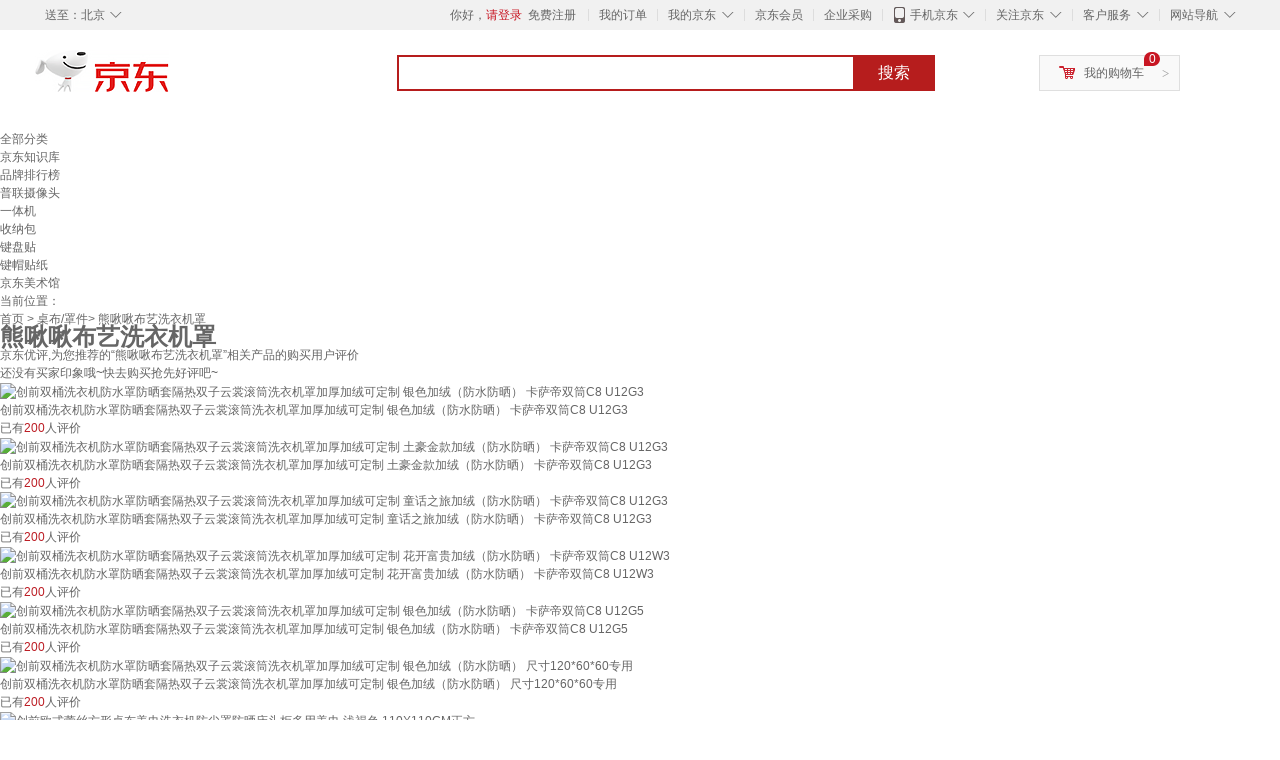

--- FILE ---
content_type: text/html;charset=UTF-8
request_url: https://yp.jd.com/16205721e012f23bb946.html
body_size: 10544
content:
<!DOCTYPE html>
<html lang="en">
<head>
<meta charset="UTF-8">
<title>【熊啾啾布艺洗衣机罩】熊啾啾布艺洗衣机罩哪款好？看实拍，买好货！- 京东优评</title>
<meta http-equiv="X-UA-Compatible" content="IE=edge, chrome=1">
<meta name="Keywords" content="熊啾啾布艺洗衣机罩，熊啾啾布艺洗衣机罩哪款好，熊啾啾布艺洗衣机罩图片" />
<meta name="description" content="京东JD.COM为您提供专业的熊啾啾布艺洗衣机罩哪款好的优评商品，从熊啾啾布艺洗衣机罩价格、熊啾啾布艺洗衣机罩品牌、图片、好评度等方面精选用户购买评价心得。京东优评，看实拍，买好货！" />
<meta name="mobile-agent" content="format=html5;url=//yp.m.jd.com/16205721e012f23bb946.html">
<meta name="applicable-device" content="pc">
<link rel="icon" href="//www.jd.com/favicon.ico" mce_href="//www.jd.com/favicon.ico" type="image/x-icon" />
<link rel="canonical" href="//yp.jd.com/16205721e012f23bb946.html"/>

    <link type="text/css" rel="stylesheet" href="//misc.360buyimg.com/jdf/1.0.0/unit/??ui-base/1.0.0/ui-base.css,shortcut/2.0.0/shortcut.css,global-header/1.0.0/global-header.css,myjd/2.0.0/myjd.css,nav/2.0.0/nav.css,shoppingcart/2.0.0/shoppingcart.css,global-footer/1.0.0/global-footer.css,service/1.0.0/service.css" />
    <link rel="stylesheet" href="//storage.jd.com/swm-stable/seo/pc/0.0.8/static/common/css/base_d4de097.css" />
<script type="text/javascript">window.pageConfig={compatible:!0,jdfVersion:"2.0.0"};</script>
<script type="text/javascript">var sUserAgent=navigator.userAgent.toLowerCase(),bIsIphoneOs="iphone os"==sUserAgent.match(/iphone os/i),bIsMidp="midp"==sUserAgent.match(/midp/i),bIsUc7="rv:1.2.3.4"==sUserAgent.match(/rv:1.2.3.4/i),bIsUc="ucweb"==sUserAgent.match(/ucweb/i),bIsAndroid="android"==sUserAgent.match(/android/i),bIsCE="windows ce"==sUserAgent.match(/windows ce/i),bIsWM="windows mobile"==sUserAgent.match(/windows mobile/i),currentUrl=window.location.href;if(bIsIphoneOs||bIsMidp||bIsUc7||bIsUc||bIsAndroid||bIsCE||bIsWM){var changeUrl="//yp.m.jd"+currentUrl.substring(currentUrl.indexOf(".com"));window.location.replace(changeUrl)}</script>
<script type="text/javascript">window.jdpts={},jdpts._st=(new Date).getTime();</script>




    <link rel="stylesheet" type="text/css" href="//storage.jd.com/swm-stable/seo/pc/0.0.8/static/components/banner/banner_3aa2d80.css" />
    <link rel="stylesheet" type="text/css" href="//storage.jd.com/swm-stable/seo/pc/0.0.8/static/components/targetGo/targetGo_f03a133.css" />
    <link rel="stylesheet" href="//storage.jd.com/swm-stable/seo/pc/0.0.8/widget/navitems/navitems_0281f90.css" />
    <link rel="stylesheet" href="//storage.jd.com/swm-stable/seo/pc/0.0.8/widget/breadcrumb/breadcrumb_8a5a4e9.css" />
    <link rel="stylesheet" href="//storage.jd.com/swm-stable/seo/pc/0.0.8/widget/adManage/adManage_442198c.css" />
    <link rel="stylesheet" href="//storage.jd.com/swm-stable/seo/pc/0.0.8/widget/recommend/recommend_cffe757.css" />
    <link rel="stylesheet" href="//storage.jd.com/swm-stable/seo/pc/0.0.8/widget/favourite/favourite_2361304.css" />
    <link rel="stylesheet" href="//storage.jd.com/swm-stable/seo/pc/0.0.8/widget/more/more_d584b78.css" />
    <link rel="stylesheet" href="//storage.jd.com/swm-stable/seo/pc/0.0.8/widget/moreKeywords/moreKeywords_3850427.css" />
</head>
<body>
<div id="shortcut-2014">
	<div class="w">
    	<ul class="fl">
    		<li class="dorpdown" id="ttbar-mycity"></li>
    	</ul>
    	<ul class="fr">
			<li class="fore1" id="ttbar-login">
				<a href="javascript:login();" class="link-login">你好，请登录</a>&nbsp;&nbsp;<a href="javascript:regist();" class="link-regist style-red">免费注册</a>
			</li>
			<li class="spacer"></li>
			<li class="fore2">
				<div class="dt">
					<a target="_blank" href="//order.jd.com/center/list.action">我的订单</a>
				</div>
			</li>
			<li class="spacer"></li>
			<li class="fore3 dorpdown" id="ttbar-myjd">
				<div class="dt cw-icon">
					<i class="ci-right"><s>◇</s></i>
					<a target="_blank" href="//home.jd.com/">我的京东</a>
				</div>
				<div class="dd dorpdown-layer"></div>
			</li>
			<li class="spacer"></li>
			<li class="fore4" id="ttbar-member">
				<div class="dt">
					<a target="_blank" href="//vip.jd.com/">京东会员</a>
				</div>
			</li>
			<li class="spacer"></li>
			<li class="fore5" id="ttbar-ent">
				<div class="dt">
					<a target="_blank" href="//b.jd.com/">企业采购</a>
				</div>
			</li>
			<li class="spacer"></li>
			<li class="fore6 dorpdown" id="ttbar-apps">
				<div class="dt cw-icon">
					<i class="ci-left"></i>
					<i class="ci-right"><s>◇</s></i>
					<a target="_blank" href="//app.jd.com/">手机京东</a>
				</div>
			</li>
			<li class="spacer"></li>
			<li class="fore7 dorpdown" id="ttbar-atte">
				<div class="dt cw-icon">
					<i class="ci-right"><s>◇</s></i>关注京东
				</div>	
			</li>
			<li class="spacer"></li>
			<li class="fore8 dorpdown" id="ttbar-serv">
				<div class="dt cw-icon">
					<i class="ci-right"><s>◇</s></i>客户服务
				</div>
				<div class="dd dorpdown-layer"></div>
			</li>
			<li class="spacer"></li>
			<li class="fore9 dorpdown" id="ttbar-navs">
				<div class="dt cw-icon">
					<i class="ci-right"><s>◇</s></i>网站导航
				</div>
				<div class="dd dorpdown-layer"></div>
			</li>
    	</ul>
		<span class="clr"></span>
    </div>
</div>
<div id="o-header-2013"><div id="header-2013" style="display:none;"></div></div>
<div class="w">
    <div id="logo-2014">
    	<a href="//www.jd.com/" class="logo">京东</a>
    </div>
    <div id="search-2014" >
		<ul id="shelper" class="hide"></ul>
		<div class="form">
			<input type="text" onkeydown="javascript:if(event.keyCode==13) search('key');" autocomplete="off" id="key" accesskey="s" class="text" />
			<button onclick="search('key');return false;" class="button cw-icon"><i></i>搜索</button>
		</div>
    </div>
    <div id="settleup-2014" class="dorpdown">
		<div class="cw-icon">
			<i class="ci-left"></i>
			<i class="ci-right">&gt;</i>
			<a target="_blank" href="//cart.jd.com/cart.action">我的购物车</a>
		</div>
		<div class="dorpdown-layer">
			<div class="spacer"></div>
			<div id="settleup-content">
				<span class="loading"></span>
			</div>
		</div>
	</div>
    <div id="hotwords-2014"></div>
    <span class="clr"></span>
</div>
<div id="navitems" class="clearfix">
    <ul>
                <li><a target="_blank" href="http://yp.jd.com/sitemap.html">全部分类</a></li>
                <li><a target="_blank" href="http://yp.jd.com/zhishi_sitemap.html">京东知识库</a></li>
                <li><a target="_blank" href="http://yp.jd.com/brand_sitemap.html">品牌排行榜</a></li>
                <li><a target="_blank" href="https://item.jd.com/product/BRV_ljFuuwc9r96pFV2kgQ.html">普联摄像头</a></li>
                <li><a target="_blank" href="https://club.jd.com/remarklist/pAikChMPn_f8isRvQn4s7g.html">一体机</a></li>
                <li><a target="_blank" href="https://club.jd.com/remarklist/we9HIKMISJ2Cg-xdGejsFA.html">收纳包</a></li>
                <li><a target="_blank" href="https://club.jd.com/remarklist/Lq4tUL9t6jVBzo6nQNq06g.html">键盘贴</a></li>
                <li><a target="_blank" href="https://club.jd.com/commentdetail/Lq4tUL9t6jVBzo6nQNq06g_2125c4d26da1353b362075d40ad970a6.html">键帽贴纸</a></li>
                <li><a target="_blank" href="https://museum.jd.com/">京东美术馆</a></li>
            </ul>
</div>
<div class="breadcrumb defineDiv">
    <dl class="brd">
        <dt>当前位置：</dt>
        <dd><a href="/">首页</a> &gt; <a href='//yp.jd.com/list/1620_1621_11159.html'>桌布/罩件</a>&gt; 熊啾啾布艺洗衣机罩</dd>
    </dl>
</div>
<!--顶部banner通栏-->
<div class="banner-ad-width">
    <div class="banner-ad-top-wrap extra-margin">
    <a href="javascript:void(0);" class="ad-jump" target="_blank">
        <img src="" alt="" id="adTop" class="hide">
    </a>
</div>
</div>
<!--顶部banner通栏--><div class="defineDiv" id="recommend">
	<div class="defineDiv name">
		<h1 class="tag0">
			<span class="span1">
				<span class="span2">
					熊啾啾布艺洗衣机罩
				</span>
			</span>
		</h1>
	</div>
	<p class="tag1">京东优评,为您推荐的“熊啾啾布艺洗衣机罩”相关产品的购买用户评价</p>
	<p class="tag2">
		还没有买家印象哦~快去购买抢先好评吧~
	    </p>
</div><div id="more" class="defineDiv">
		<div class="moreItem">
		<ul class="clearfix">
												<li>
				<div class="item cps-wrap">
					<div class="itemImg">
						<a  target="_blank" title="创前双桶洗衣机防水罩防晒套隔热双子云裳滚筒洗衣机罩加厚加绒可定制 银色加绒（防水防晒）  卡萨帝双筒C8 U12G3" href="https://item.jd.com/46022815081.html">
	                        <img alt="创前双桶洗衣机防水罩防晒套隔热双子云裳滚筒洗衣机罩加厚加绒可定制 银色加绒（防水防晒）  卡萨帝双筒C8 U12G3" data-lazy-img-self="//img12.360buyimg.com/n2/jfs/t1/39303/7/1611/75671/5cbd896aE93b83ef4/9e6500255ceb98b2.jpg" class="selfLazy"/>
	                    </a>
					</div>
					<div class="itemName">
						<a  target="_blank" title="创前双桶洗衣机防水罩防晒套隔热双子云裳滚筒洗衣机罩加厚加绒可定制 银色加绒（防水防晒）  卡萨帝双筒C8 U12G3" href="https://item.jd.com/46022815081.html">
	                        <em>创前双桶洗衣机防水罩防晒套隔热双子云裳滚筒洗衣机罩加厚加绒可定制 银色加绒（防水防晒）  卡萨帝双筒C8 U12G3</em>
	                    </a>
					</div>
					<div class="price itemPrice" data-sid="46022815081">
						<div id="moreItemPrice">
							<strong></strong>
						</div>
						<div id="moreItemNum">
							<span>已有<span style='color: #bc1d24;'>200</span>人评价</span>
						</div>
					</div>
				</div>
			</li>
												<li>
				<div class="item cps-wrap">
					<div class="itemImg">
						<a  target="_blank" title="创前双桶洗衣机防水罩防晒套隔热双子云裳滚筒洗衣机罩加厚加绒可定制 土豪金款加绒（防水防晒） 卡萨帝双筒C8 U12G3" href="https://item.jd.com/46022831705.html">
	                        <img alt="创前双桶洗衣机防水罩防晒套隔热双子云裳滚筒洗衣机罩加厚加绒可定制 土豪金款加绒（防水防晒） 卡萨帝双筒C8 U12G3" data-lazy-img-self="//img12.360buyimg.com/n2/jfs/t1/38421/36/1613/67659/5cbd896bEab8db246/e1a82e42c74882f9.jpg" class="selfLazy"/>
	                    </a>
					</div>
					<div class="itemName">
						<a  target="_blank" title="创前双桶洗衣机防水罩防晒套隔热双子云裳滚筒洗衣机罩加厚加绒可定制 土豪金款加绒（防水防晒） 卡萨帝双筒C8 U12G3" href="https://item.jd.com/46022831705.html">
	                        <em>创前双桶洗衣机防水罩防晒套隔热双子云裳滚筒洗衣机罩加厚加绒可定制 土豪金款加绒（防水防晒） 卡萨帝双筒C8 U12G3</em>
	                    </a>
					</div>
					<div class="price itemPrice" data-sid="46022831705">
						<div id="moreItemPrice">
							<strong></strong>
						</div>
						<div id="moreItemNum">
							<span>已有<span style='color: #bc1d24;'>200</span>人评价</span>
						</div>
					</div>
				</div>
			</li>
												<li>
				<div class="item cps-wrap">
					<div class="itemImg">
						<a  target="_blank" title="创前双桶洗衣机防水罩防晒套隔热双子云裳滚筒洗衣机罩加厚加绒可定制 童话之旅加绒（防水防晒）  卡萨帝双筒C8 U12G3" href="https://item.jd.com/46022815087.html">
	                        <img alt="创前双桶洗衣机防水罩防晒套隔热双子云裳滚筒洗衣机罩加厚加绒可定制 童话之旅加绒（防水防晒）  卡萨帝双筒C8 U12G3" data-lazy-img-self="//img12.360buyimg.com/n2/jfs/t1/40138/37/1584/98433/5cbd896aE6a929760/5a97f8d9f24628aa.jpg" class="selfLazy"/>
	                    </a>
					</div>
					<div class="itemName">
						<a  target="_blank" title="创前双桶洗衣机防水罩防晒套隔热双子云裳滚筒洗衣机罩加厚加绒可定制 童话之旅加绒（防水防晒）  卡萨帝双筒C8 U12G3" href="https://item.jd.com/46022815087.html">
	                        <em>创前双桶洗衣机防水罩防晒套隔热双子云裳滚筒洗衣机罩加厚加绒可定制 童话之旅加绒（防水防晒）  卡萨帝双筒C8 U12G3</em>
	                    </a>
					</div>
					<div class="price itemPrice" data-sid="46022815087">
						<div id="moreItemPrice">
							<strong></strong>
						</div>
						<div id="moreItemNum">
							<span>已有<span style='color: #bc1d24;'>200</span>人评价</span>
						</div>
					</div>
				</div>
			</li>
												<li>
				<div class="item cps-wrap">
					<div class="itemImg">
						<a  target="_blank" title="创前双桶洗衣机防水罩防晒套隔热双子云裳滚筒洗衣机罩加厚加绒可定制 花开富贵加绒（防水防晒） 卡萨帝双筒C8 U12W3 " href="https://item.jd.com/46022815094.html">
	                        <img alt="创前双桶洗衣机防水罩防晒套隔热双子云裳滚筒洗衣机罩加厚加绒可定制 花开富贵加绒（防水防晒） 卡萨帝双筒C8 U12W3 " data-lazy-img-self="//img12.360buyimg.com/n2/jfs/t1/31700/34/14311/97286/5cbd896bE6e42c224/4893889edde020e7.jpg" class="selfLazy"/>
	                    </a>
					</div>
					<div class="itemName">
						<a  target="_blank" title="创前双桶洗衣机防水罩防晒套隔热双子云裳滚筒洗衣机罩加厚加绒可定制 花开富贵加绒（防水防晒） 卡萨帝双筒C8 U12W3 " href="https://item.jd.com/46022815094.html">
	                        <em>创前双桶洗衣机防水罩防晒套隔热双子云裳滚筒洗衣机罩加厚加绒可定制 花开富贵加绒（防水防晒） 卡萨帝双筒C8 U12W3 </em>
	                    </a>
					</div>
					<div class="price itemPrice" data-sid="46022815094">
						<div id="moreItemPrice">
							<strong></strong>
						</div>
						<div id="moreItemNum">
							<span>已有<span style='color: #bc1d24;'>200</span>人评价</span>
						</div>
					</div>
				</div>
			</li>
												<li>
				<div class="item cps-wrap">
					<div class="itemImg">
						<a  target="_blank" title="创前双桶洗衣机防水罩防晒套隔热双子云裳滚筒洗衣机罩加厚加绒可定制 银色加绒（防水防晒）  卡萨帝双筒C8 U12G5" href="https://item.jd.com/46022815084.html">
	                        <img alt="创前双桶洗衣机防水罩防晒套隔热双子云裳滚筒洗衣机罩加厚加绒可定制 银色加绒（防水防晒）  卡萨帝双筒C8 U12G5" data-lazy-img-self="//img12.360buyimg.com/n2/jfs/t1/39303/7/1611/75671/5cbd896aE93b83ef4/9e6500255ceb98b2.jpg" class="selfLazy"/>
	                    </a>
					</div>
					<div class="itemName">
						<a  target="_blank" title="创前双桶洗衣机防水罩防晒套隔热双子云裳滚筒洗衣机罩加厚加绒可定制 银色加绒（防水防晒）  卡萨帝双筒C8 U12G5" href="https://item.jd.com/46022815084.html">
	                        <em>创前双桶洗衣机防水罩防晒套隔热双子云裳滚筒洗衣机罩加厚加绒可定制 银色加绒（防水防晒）  卡萨帝双筒C8 U12G5</em>
	                    </a>
					</div>
					<div class="price itemPrice" data-sid="46022815084">
						<div id="moreItemPrice">
							<strong></strong>
						</div>
						<div id="moreItemNum">
							<span>已有<span style='color: #bc1d24;'>200</span>人评价</span>
						</div>
					</div>
				</div>
			</li>
												<li>
				<div class="item cps-wrap">
					<div class="itemImg">
						<a  target="_blank" title="创前双桶洗衣机防水罩防晒套隔热双子云裳滚筒洗衣机罩加厚加绒可定制 银色加绒（防水防晒）  尺寸120*60*60专用 " href="https://item.jd.com/46022815083.html">
	                        <img alt="创前双桶洗衣机防水罩防晒套隔热双子云裳滚筒洗衣机罩加厚加绒可定制 银色加绒（防水防晒）  尺寸120*60*60专用 " data-lazy-img-self="//img12.360buyimg.com/n2/jfs/t1/39303/7/1611/75671/5cbd896aE93b83ef4/9e6500255ceb98b2.jpg" class="selfLazy"/>
	                    </a>
					</div>
					<div class="itemName">
						<a  target="_blank" title="创前双桶洗衣机防水罩防晒套隔热双子云裳滚筒洗衣机罩加厚加绒可定制 银色加绒（防水防晒）  尺寸120*60*60专用 " href="https://item.jd.com/46022815083.html">
	                        <em>创前双桶洗衣机防水罩防晒套隔热双子云裳滚筒洗衣机罩加厚加绒可定制 银色加绒（防水防晒）  尺寸120*60*60专用 </em>
	                    </a>
					</div>
					<div class="price itemPrice" data-sid="46022815083">
						<div id="moreItemPrice">
							<strong></strong>
						</div>
						<div id="moreItemNum">
							<span>已有<span style='color: #bc1d24;'>200</span>人评价</span>
						</div>
					</div>
				</div>
			</li>
												<li>
				<div class="item cps-wrap">
					<div class="itemImg">
						<a  target="_blank" title="创前欧式蕾丝方形桌布盖巾洗衣机防尘罩防晒床头柜多用盖巾 浅褐色 110X110CM正方" href="https://item.jd.com/43812334851.html">
	                        <img alt="创前欧式蕾丝方形桌布盖巾洗衣机防尘罩防晒床头柜多用盖巾 浅褐色 110X110CM正方" data-lazy-img-self="//img12.360buyimg.com/n2/jfs/t1/15582/30/12101/148262/5c945d71E8db9f536/50c58609e3269b5d.jpg" class="selfLazy"/>
	                    </a>
					</div>
					<div class="itemName">
						<a  target="_blank" title="创前欧式蕾丝方形桌布盖巾洗衣机防尘罩防晒床头柜多用盖巾 浅褐色 110X110CM正方" href="https://item.jd.com/43812334851.html">
	                        <em>创前欧式蕾丝方形桌布盖巾洗衣机防尘罩防晒床头柜多用盖巾 浅褐色 110X110CM正方</em>
	                    </a>
					</div>
					<div class="price itemPrice" data-sid="43812334851">
						<div id="moreItemPrice">
							<strong></strong>
						</div>
						<div id="moreItemNum">
							<span>已有<span style='color: #bc1d24;'>38</span>人评价</span>
						</div>
					</div>
				</div>
			</li>
												<li>
				<div class="item cps-wrap">
					<div class="itemImg">
						<a  target="_blank" title="创前欧式蕾丝方形桌布盖巾洗衣机防尘罩防晒床头柜多用盖巾 浅褐色 85X85CM正方" href="https://item.jd.com/43812334850.html">
	                        <img alt="创前欧式蕾丝方形桌布盖巾洗衣机防尘罩防晒床头柜多用盖巾 浅褐色 85X85CM正方" data-lazy-img-self="//img12.360buyimg.com/n2/jfs/t1/15582/30/12101/148262/5c945d71E8db9f536/50c58609e3269b5d.jpg" class="selfLazy"/>
	                    </a>
					</div>
					<div class="itemName">
						<a  target="_blank" title="创前欧式蕾丝方形桌布盖巾洗衣机防尘罩防晒床头柜多用盖巾 浅褐色 85X85CM正方" href="https://item.jd.com/43812334850.html">
	                        <em>创前欧式蕾丝方形桌布盖巾洗衣机防尘罩防晒床头柜多用盖巾 浅褐色 85X85CM正方</em>
	                    </a>
					</div>
					<div class="price itemPrice" data-sid="43812334850">
						<div id="moreItemPrice">
							<strong></strong>
						</div>
						<div id="moreItemNum">
							<span>已有<span style='color: #bc1d24;'>38</span>人评价</span>
						</div>
					</div>
				</div>
			</li>
												<li>
				<div class="item cps-wrap">
					<div class="itemImg">
						<a  target="_blank" title="创前欧式蕾丝方形桌布盖巾洗衣机防尘罩防晒床头柜多用盖巾 灰色 60X60CM正方" href="https://item.jd.com/43812334853.html">
	                        <img alt="创前欧式蕾丝方形桌布盖巾洗衣机防尘罩防晒床头柜多用盖巾 灰色 60X60CM正方" data-lazy-img-self="//img12.360buyimg.com/n2/jfs/t1/10164/18/15755/142431/5c945d8eE08e7c089/1b2a98508d0994eb.jpg" class="selfLazy"/>
	                    </a>
					</div>
					<div class="itemName">
						<a  target="_blank" title="创前欧式蕾丝方形桌布盖巾洗衣机防尘罩防晒床头柜多用盖巾 灰色 60X60CM正方" href="https://item.jd.com/43812334853.html">
	                        <em>创前欧式蕾丝方形桌布盖巾洗衣机防尘罩防晒床头柜多用盖巾 灰色 60X60CM正方</em>
	                    </a>
					</div>
					<div class="price itemPrice" data-sid="43812334853">
						<div id="moreItemPrice">
							<strong></strong>
						</div>
						<div id="moreItemNum">
							<span>已有<span style='color: #bc1d24;'>38</span>人评价</span>
						</div>
					</div>
				</div>
			</li>
												<li>
				<div class="item cps-wrap">
					<div class="itemImg">
						<a  target="_blank" title="创前欧式蕾丝方形桌布盖巾洗衣机防尘罩防晒床头柜多用盖巾 浅褐色 130X130CM正方" href="https://item.jd.com/43812334852.html">
	                        <img alt="创前欧式蕾丝方形桌布盖巾洗衣机防尘罩防晒床头柜多用盖巾 浅褐色 130X130CM正方" data-lazy-img-self="//img12.360buyimg.com/n2/jfs/t1/15582/30/12101/148262/5c945d71E8db9f536/50c58609e3269b5d.jpg" class="selfLazy"/>
	                    </a>
					</div>
					<div class="itemName">
						<a  target="_blank" title="创前欧式蕾丝方形桌布盖巾洗衣机防尘罩防晒床头柜多用盖巾 浅褐色 130X130CM正方" href="https://item.jd.com/43812334852.html">
	                        <em>创前欧式蕾丝方形桌布盖巾洗衣机防尘罩防晒床头柜多用盖巾 浅褐色 130X130CM正方</em>
	                    </a>
					</div>
					<div class="price itemPrice" data-sid="43812334852">
						<div id="moreItemPrice">
							<strong></strong>
						</div>
						<div id="moreItemNum">
							<span>已有<span style='color: #bc1d24;'>38</span>人评价</span>
						</div>
					</div>
				</div>
			</li>
												<li>
				<div class="item cps-wrap">
					<div class="itemImg">
						<a  target="_blank" title="创前欧式蕾丝方形桌布盖巾洗衣机防尘罩防晒床头柜多用盖巾 灰色 130X130CM正方" href="https://item.jd.com/43812334856.html">
	                        <img alt="创前欧式蕾丝方形桌布盖巾洗衣机防尘罩防晒床头柜多用盖巾 灰色 130X130CM正方" data-lazy-img-self="//img12.360buyimg.com/n2/jfs/t1/10164/18/15755/142431/5c945d8eE08e7c089/1b2a98508d0994eb.jpg" class="selfLazy"/>
	                    </a>
					</div>
					<div class="itemName">
						<a  target="_blank" title="创前欧式蕾丝方形桌布盖巾洗衣机防尘罩防晒床头柜多用盖巾 灰色 130X130CM正方" href="https://item.jd.com/43812334856.html">
	                        <em>创前欧式蕾丝方形桌布盖巾洗衣机防尘罩防晒床头柜多用盖巾 灰色 130X130CM正方</em>
	                    </a>
					</div>
					<div class="price itemPrice" data-sid="43812334856">
						<div id="moreItemPrice">
							<strong></strong>
						</div>
						<div id="moreItemNum">
							<span>已有<span style='color: #bc1d24;'>38</span>人评价</span>
						</div>
					</div>
				</div>
			</li>
												<li>
				<div class="item cps-wrap">
					<div class="itemImg">
						<a  target="_blank" title="创前欧式蕾丝方形桌布盖巾洗衣机防尘罩防晒床头柜多用盖巾 灰色 110X110CM正方" href="https://item.jd.com/43812334855.html">
	                        <img alt="创前欧式蕾丝方形桌布盖巾洗衣机防尘罩防晒床头柜多用盖巾 灰色 110X110CM正方" data-lazy-img-self="//img12.360buyimg.com/n2/jfs/t1/10164/18/15755/142431/5c945d8eE08e7c089/1b2a98508d0994eb.jpg" class="selfLazy"/>
	                    </a>
					</div>
					<div class="itemName">
						<a  target="_blank" title="创前欧式蕾丝方形桌布盖巾洗衣机防尘罩防晒床头柜多用盖巾 灰色 110X110CM正方" href="https://item.jd.com/43812334855.html">
	                        <em>创前欧式蕾丝方形桌布盖巾洗衣机防尘罩防晒床头柜多用盖巾 灰色 110X110CM正方</em>
	                    </a>
					</div>
					<div class="price itemPrice" data-sid="43812334855">
						<div id="moreItemPrice">
							<strong></strong>
						</div>
						<div id="moreItemNum">
							<span>已有<span style='color: #bc1d24;'>38</span>人评价</span>
						</div>
					</div>
				</div>
			</li>
												<li>
				<div class="item cps-wrap">
					<div class="itemImg">
						<a  target="_blank" title="创前欧式布艺冰箱罩单双对开门冰箱防尘盖巾蕾丝花边滚筒洗衣机盖巾 米黄色面料双色蕾丝花边 双开门60*185CM" href="https://item.jd.com/32854837529.html">
	                        <img alt="创前欧式布艺冰箱罩单双对开门冰箱防尘盖巾蕾丝花边滚筒洗衣机盖巾 米黄色面料双色蕾丝花边 双开门60*185CM" data-lazy-img-self="//img12.360buyimg.com/n2/jfs/t1/436/21/3008/465847/5b977496E509708e9/7f0ddbe4da62a92b.jpg" class="selfLazy"/>
	                    </a>
					</div>
					<div class="itemName">
						<a  target="_blank" title="创前欧式布艺冰箱罩单双对开门冰箱防尘盖巾蕾丝花边滚筒洗衣机盖巾 米黄色面料双色蕾丝花边 双开门60*185CM" href="https://item.jd.com/32854837529.html">
	                        <em>创前欧式布艺冰箱罩单双对开门冰箱防尘盖巾蕾丝花边滚筒洗衣机盖巾 米黄色面料双色蕾丝花边 双开门60*185CM</em>
	                    </a>
					</div>
					<div class="price itemPrice" data-sid="32854837529">
						<div id="moreItemPrice">
							<strong></strong>
						</div>
						<div id="moreItemNum">
							<span>已有<span style='color: #bc1d24;'>10</span>人评价</span>
						</div>
					</div>
				</div>
			</li>
												<li>
				<div class="item cps-wrap">
					<div class="itemImg">
						<a  target="_blank" title="创前欧式布艺冰箱罩单双对开门冰箱防尘盖巾蕾丝花边滚筒洗衣机盖巾 米黄色面料双色蕾丝花边 70*185CM双开门" href="https://item.jd.com/32854837530.html">
	                        <img alt="创前欧式布艺冰箱罩单双对开门冰箱防尘盖巾蕾丝花边滚筒洗衣机盖巾 米黄色面料双色蕾丝花边 70*185CM双开门" data-lazy-img-self="//img12.360buyimg.com/n2/jfs/t1/436/21/3008/465847/5b977496E509708e9/7f0ddbe4da62a92b.jpg" class="selfLazy"/>
	                    </a>
					</div>
					<div class="itemName">
						<a  target="_blank" title="创前欧式布艺冰箱罩单双对开门冰箱防尘盖巾蕾丝花边滚筒洗衣机盖巾 米黄色面料双色蕾丝花边 70*185CM双开门" href="https://item.jd.com/32854837530.html">
	                        <em>创前欧式布艺冰箱罩单双对开门冰箱防尘盖巾蕾丝花边滚筒洗衣机盖巾 米黄色面料双色蕾丝花边 70*185CM双开门</em>
	                    </a>
					</div>
					<div class="price itemPrice" data-sid="32854837530">
						<div id="moreItemPrice">
							<strong></strong>
						</div>
						<div id="moreItemNum">
							<span>已有<span style='color: #bc1d24;'>10</span>人评价</span>
						</div>
					</div>
				</div>
			</li>
												<li>
				<div class="item cps-wrap">
					<div class="itemImg">
						<a  target="_blank" title="创前布艺蕾丝盖布欧式床头柜盖布洗衣机盖布防尘罩遮盖床头布盖布罩 HT1898孔雀蓝 90*90CM" href="https://item.jd.com/10073711661213.html">
	                        <img alt="创前布艺蕾丝盖布欧式床头柜盖布洗衣机盖布防尘罩遮盖床头布盖布罩 HT1898孔雀蓝 90*90CM" data-lazy-img-self="//img12.360buyimg.com/n2/jfs/t1/6012/11/24792/100014/6441f2a3F69278a41/2a65c4f638004161.jpg" class="selfLazy"/>
	                    </a>
					</div>
					<div class="itemName">
						<a  target="_blank" title="创前布艺蕾丝盖布欧式床头柜盖布洗衣机盖布防尘罩遮盖床头布盖布罩 HT1898孔雀蓝 90*90CM" href="https://item.jd.com/10073711661213.html">
	                        <em>创前布艺蕾丝盖布欧式床头柜盖布洗衣机盖布防尘罩遮盖床头布盖布罩 HT1898孔雀蓝 90*90CM</em>
	                    </a>
					</div>
					<div class="price itemPrice" data-sid="10073711661213">
						<div id="moreItemPrice">
							<strong></strong>
						</div>
						<div id="moreItemNum">
							<span>已有<span style='color: #bc1d24;'>9</span>人评价</span>
						</div>
					</div>
				</div>
			</li>
												<li>
				<div class="item cps-wrap">
					<div class="itemImg">
						<a  target="_blank" title="创前布艺蕾丝盖布欧式床头柜盖布洗衣机盖布防尘罩遮盖床头布盖布罩 HT1868艾丽丝 90*90CM" href="https://item.jd.com/10073711511101.html">
	                        <img alt="创前布艺蕾丝盖布欧式床头柜盖布洗衣机盖布防尘罩遮盖床头布盖布罩 HT1868艾丽丝 90*90CM" data-lazy-img-self="//img12.360buyimg.com/n2/jfs/t1/77792/11/20700/204186/6441f255F16557e52/103361922614ecb1.jpg" class="selfLazy"/>
	                    </a>
					</div>
					<div class="itemName">
						<a  target="_blank" title="创前布艺蕾丝盖布欧式床头柜盖布洗衣机盖布防尘罩遮盖床头布盖布罩 HT1868艾丽丝 90*90CM" href="https://item.jd.com/10073711511101.html">
	                        <em>创前布艺蕾丝盖布欧式床头柜盖布洗衣机盖布防尘罩遮盖床头布盖布罩 HT1868艾丽丝 90*90CM</em>
	                    </a>
					</div>
					<div class="price itemPrice" data-sid="10073711511101">
						<div id="moreItemPrice">
							<strong></strong>
						</div>
						<div id="moreItemNum">
							<span>已有<span style='color: #bc1d24;'>9</span>人评价</span>
						</div>
					</div>
				</div>
			</li>
												<li>
				<div class="item cps-wrap">
					<div class="itemImg">
						<a  target="_blank" title="创前布艺蕾丝盖布欧式床头柜盖布洗衣机盖布防尘罩遮盖床头布盖布罩 HT1536花颜粉 90*90CM" href="https://item.jd.com/10073711511107.html">
	                        <img alt="创前布艺蕾丝盖布欧式床头柜盖布洗衣机盖布防尘罩遮盖床头布盖布罩 HT1536花颜粉 90*90CM" data-lazy-img-self="//img12.360buyimg.com/n2/jfs/t1/15610/9/19075/173105/6441f282Fa3e94296/27a793c209763aed.jpg" class="selfLazy"/>
	                    </a>
					</div>
					<div class="itemName">
						<a  target="_blank" title="创前布艺蕾丝盖布欧式床头柜盖布洗衣机盖布防尘罩遮盖床头布盖布罩 HT1536花颜粉 90*90CM" href="https://item.jd.com/10073711511107.html">
	                        <em>创前布艺蕾丝盖布欧式床头柜盖布洗衣机盖布防尘罩遮盖床头布盖布罩 HT1536花颜粉 90*90CM</em>
	                    </a>
					</div>
					<div class="price itemPrice" data-sid="10073711511107">
						<div id="moreItemPrice">
							<strong></strong>
						</div>
						<div id="moreItemNum">
							<span>已有<span style='color: #bc1d24;'>9</span>人评价</span>
						</div>
					</div>
				</div>
			</li>
												<li>
				<div class="item cps-wrap">
					<div class="itemImg">
						<a  target="_blank" title="创前冰箱巾盖布刺绣布艺单双开门冰箱罩洗衣机盖巾多用途防尘罩 932/白色底布咖色边线 55*180cm 单/双开门" href="https://item.jd.com/10105578729444.html">
	                        <img alt="创前冰箱巾盖布刺绣布艺单双开门冰箱罩洗衣机盖巾多用途防尘罩 932/白色底布咖色边线 55*180cm 单/双开门" data-lazy-img-self="//img12.360buyimg.com/n2/jfs/t1/244270/2/10721/287440/665d6c49F2712c880/2d340816b80862a1.jpg" class="selfLazy"/>
	                    </a>
					</div>
					<div class="itemName">
						<a  target="_blank" title="创前冰箱巾盖布刺绣布艺单双开门冰箱罩洗衣机盖巾多用途防尘罩 932/白色底布咖色边线 55*180cm 单/双开门" href="https://item.jd.com/10105578729444.html">
	                        <em>创前冰箱巾盖布刺绣布艺单双开门冰箱罩洗衣机盖巾多用途防尘罩 932/白色底布咖色边线 55*180cm 单/双开门</em>
	                    </a>
					</div>
					<div class="price itemPrice" data-sid="10105578729444">
						<div id="moreItemPrice">
							<strong></strong>
						</div>
						<div id="moreItemNum">
							<span>已有<span style='color: #bc1d24;'>4</span>人评价</span>
						</div>
					</div>
				</div>
			</li>
												<li>
				<div class="item cps-wrap">
					<div class="itemImg">
						<a  target="_blank" title="创前冰箱巾盖布刺绣布艺单双开门冰箱罩洗衣机盖巾多用途防尘罩 1790/米黄底布咖色绣线 55*180cm 单/双开门" href="https://item.jd.com/10105578729434.html">
	                        <img alt="创前冰箱巾盖布刺绣布艺单双开门冰箱罩洗衣机盖巾多用途防尘罩 1790/米黄底布咖色绣线 55*180cm 单/双开门" data-lazy-img-self="//img12.360buyimg.com/n2/jfs/t1/241301/13/9300/276289/665d6c2dF13a50663/b4c2d37db055767d.jpg" class="selfLazy"/>
	                    </a>
					</div>
					<div class="itemName">
						<a  target="_blank" title="创前冰箱巾盖布刺绣布艺单双开门冰箱罩洗衣机盖巾多用途防尘罩 1790/米黄底布咖色绣线 55*180cm 单/双开门" href="https://item.jd.com/10105578729434.html">
	                        <em>创前冰箱巾盖布刺绣布艺单双开门冰箱罩洗衣机盖巾多用途防尘罩 1790/米黄底布咖色绣线 55*180cm 单/双开门</em>
	                    </a>
					</div>
					<div class="price itemPrice" data-sid="10105578729434">
						<div id="moreItemPrice">
							<strong></strong>
						</div>
						<div id="moreItemNum">
							<span>已有<span style='color: #bc1d24;'>4</span>人评价</span>
						</div>
					</div>
				</div>
			</li>
												<li>
				<div class="item cps-wrap">
					<div class="itemImg">
						<a  target="_blank" title="创前冰箱巾盖布刺绣布艺单双开门冰箱罩洗衣机盖巾多用途防尘罩 1792/米黄底布咖色绣线 55*154cm 小单开门" href="https://item.jd.com/10105578729438.html">
	                        <img alt="创前冰箱巾盖布刺绣布艺单双开门冰箱罩洗衣机盖巾多用途防尘罩 1792/米黄底布咖色绣线 55*154cm 小单开门" data-lazy-img-self="//img12.360buyimg.com/n2/jfs/t1/208956/19/40622/368155/665d6c3aFd70b16d6/66dd833f2fa048c4.jpg" class="selfLazy"/>
	                    </a>
					</div>
					<div class="itemName">
						<a  target="_blank" title="创前冰箱巾盖布刺绣布艺单双开门冰箱罩洗衣机盖巾多用途防尘罩 1792/米黄底布咖色绣线 55*154cm 小单开门" href="https://item.jd.com/10105578729438.html">
	                        <em>创前冰箱巾盖布刺绣布艺单双开门冰箱罩洗衣机盖巾多用途防尘罩 1792/米黄底布咖色绣线 55*154cm 小单开门</em>
	                    </a>
					</div>
					<div class="price itemPrice" data-sid="10105578729438">
						<div id="moreItemPrice">
							<strong></strong>
						</div>
						<div id="moreItemNum">
							<span>已有<span style='color: #bc1d24;'>4</span>人评价</span>
						</div>
					</div>
				</div>
			</li>
												<li>
				<div class="item cps-wrap">
					<div class="itemImg">
						<a  target="_blank" title="创前冰箱巾盖布刺绣布艺单双开门冰箱罩洗衣机盖巾多用途防尘罩 1790/米黄底布咖色绣线 65*177cm 双开门" href="https://item.jd.com/10105578729436.html">
	                        <img alt="创前冰箱巾盖布刺绣布艺单双开门冰箱罩洗衣机盖巾多用途防尘罩 1790/米黄底布咖色绣线 65*177cm 双开门" data-lazy-img-self="//img12.360buyimg.com/n2/jfs/t1/241301/13/9300/276289/665d6c2dF13a50663/b4c2d37db055767d.jpg" class="selfLazy"/>
	                    </a>
					</div>
					<div class="itemName">
						<a  target="_blank" title="创前冰箱巾盖布刺绣布艺单双开门冰箱罩洗衣机盖巾多用途防尘罩 1790/米黄底布咖色绣线 65*177cm 双开门" href="https://item.jd.com/10105578729436.html">
	                        <em>创前冰箱巾盖布刺绣布艺单双开门冰箱罩洗衣机盖巾多用途防尘罩 1790/米黄底布咖色绣线 65*177cm 双开门</em>
	                    </a>
					</div>
					<div class="price itemPrice" data-sid="10105578729436">
						<div id="moreItemPrice">
							<strong></strong>
						</div>
						<div id="moreItemNum">
							<span>已有<span style='color: #bc1d24;'>4</span>人评价</span>
						</div>
					</div>
				</div>
			</li>
												<li>
				<div class="item cps-wrap">
					<div class="itemImg">
						<a  target="_blank" title="创前冰箱巾盖布刺绣布艺单双开门冰箱罩洗衣机盖巾多用途防尘罩 932/灰色 55*154cm 小单开门" href="https://item.jd.com/10105578729453.html">
	                        <img alt="创前冰箱巾盖布刺绣布艺单双开门冰箱罩洗衣机盖巾多用途防尘罩 932/灰色 55*154cm 小单开门" data-lazy-img-self="//img12.360buyimg.com/n2/jfs/t1/190719/6/47496/126140/665d6ce5F92b0aec9/df616acfbf8f0c2b.jpg" class="selfLazy"/>
	                    </a>
					</div>
					<div class="itemName">
						<a  target="_blank" title="创前冰箱巾盖布刺绣布艺单双开门冰箱罩洗衣机盖巾多用途防尘罩 932/灰色 55*154cm 小单开门" href="https://item.jd.com/10105578729453.html">
	                        <em>创前冰箱巾盖布刺绣布艺单双开门冰箱罩洗衣机盖巾多用途防尘罩 932/灰色 55*154cm 小单开门</em>
	                    </a>
					</div>
					<div class="price itemPrice" data-sid="10105578729453">
						<div id="moreItemPrice">
							<strong></strong>
						</div>
						<div id="moreItemNum">
							<span>已有<span style='color: #bc1d24;'>4</span>人评价</span>
						</div>
					</div>
				</div>
			</li>
												<li>
				<div class="item cps-wrap">
					<div class="itemImg">
						<a  target="_blank" title="创前 刺绣液晶电视机防尘罩挂式直面曲面盖巾布艺50寸55寸60/75寸 米黄面料向日葵 52寸55寸通用(130cm长)" href="https://item.jd.com/10071764607563.html">
	                        <img alt="创前 刺绣液晶电视机防尘罩挂式直面曲面盖巾布艺50寸55寸60/75寸 米黄面料向日葵 52寸55寸通用(130cm长)" data-lazy-img-self="//img12.360buyimg.com/n2/jfs/t1/207025/15/29953/138939/64211f95F5618a866/9c56b91b5e251714.jpg" class="selfLazy"/>
	                    </a>
					</div>
					<div class="itemName">
						<a  target="_blank" title="创前 刺绣液晶电视机防尘罩挂式直面曲面盖巾布艺50寸55寸60/75寸 米黄面料向日葵 52寸55寸通用(130cm长)" href="https://item.jd.com/10071764607563.html">
	                        <em>创前 刺绣液晶电视机防尘罩挂式直面曲面盖巾布艺50寸55寸60/75寸 米黄面料向日葵 52寸55寸通用(130cm长)</em>
	                    </a>
					</div>
					<div class="price itemPrice" data-sid="10071764607563">
						<div id="moreItemPrice">
							<strong></strong>
						</div>
						<div id="moreItemNum">
							<span>已有<span style='color: #bc1d24;'>1</span>人评价</span>
						</div>
					</div>
				</div>
			</li>
												<li>
				<div class="item cps-wrap">
					<div class="itemImg">
						<a  target="_blank" title="创前蕾丝冰箱防尘盖布单双开门轻奢洗衣机盖巾防尘罩冰箱盖布 金黄色 60*180cm双开门冰箱巾" href="https://item.jd.com/10068991180932.html">
	                        <img alt="创前蕾丝冰箱防尘盖布单双开门轻奢洗衣机盖巾防尘罩冰箱盖布 金黄色 60*180cm双开门冰箱巾" data-lazy-img-self="//img12.360buyimg.com/n2/jfs/t1/138254/17/31998/224169/63edde3bFe7468b23/179d59a59570b173.jpg" class="selfLazy"/>
	                    </a>
					</div>
					<div class="itemName">
						<a  target="_blank" title="创前蕾丝冰箱防尘盖布单双开门轻奢洗衣机盖巾防尘罩冰箱盖布 金黄色 60*180cm双开门冰箱巾" href="https://item.jd.com/10068991180932.html">
	                        <em>创前蕾丝冰箱防尘盖布单双开门轻奢洗衣机盖巾防尘罩冰箱盖布 金黄色 60*180cm双开门冰箱巾</em>
	                    </a>
					</div>
					<div class="price itemPrice" data-sid="10068991180932">
						<div id="moreItemPrice">
							<strong></strong>
						</div>
						<div id="moreItemNum">
							<span>已有<span style='color: #bc1d24;'>1</span>人评价</span>
						</div>
					</div>
				</div>
			</li>
												<li>
				<div class="item cps-wrap">
					<div class="itemImg">
						<a  target="_blank" title="创前 刺绣液晶电视机防尘罩挂式直面曲面盖巾布艺50寸55寸60/75寸 米黄面料花团锦簇 52寸55寸通用(130cm长)" href="https://item.jd.com/10071764607566.html">
	                        <img alt="创前 刺绣液晶电视机防尘罩挂式直面曲面盖巾布艺50寸55寸60/75寸 米黄面料花团锦簇 52寸55寸通用(130cm长)" data-lazy-img-self="//img12.360buyimg.com/n2/jfs/t1/173990/2/35286/116840/64211f9eF609b554d/ceb2b93cbce70bec.jpg" class="selfLazy"/>
	                    </a>
					</div>
					<div class="itemName">
						<a  target="_blank" title="创前 刺绣液晶电视机防尘罩挂式直面曲面盖巾布艺50寸55寸60/75寸 米黄面料花团锦簇 52寸55寸通用(130cm长)" href="https://item.jd.com/10071764607566.html">
	                        <em>创前 刺绣液晶电视机防尘罩挂式直面曲面盖巾布艺50寸55寸60/75寸 米黄面料花团锦簇 52寸55寸通用(130cm长)</em>
	                    </a>
					</div>
					<div class="price itemPrice" data-sid="10071764607566">
						<div id="moreItemPrice">
							<strong></strong>
						</div>
						<div id="moreItemNum">
							<span>已有<span style='color: #bc1d24;'>1</span>人评价</span>
						</div>
					</div>
				</div>
			</li>
												<li>
				<div class="item cps-wrap">
					<div class="itemImg">
						<a  target="_blank" title="创前 刺绣液晶电视机防尘罩挂式直面曲面盖巾布艺50寸55寸60/75寸 米黄面料祥云卷草 52寸55寸通用(130cm长)" href="https://item.jd.com/10071764607569.html">
	                        <img alt="创前 刺绣液晶电视机防尘罩挂式直面曲面盖巾布艺50寸55寸60/75寸 米黄面料祥云卷草 52寸55寸通用(130cm长)" data-lazy-img-self="//img12.360buyimg.com/n2/jfs/t1/222445/35/25242/152392/64211faaF6d0ca697/60ba42e2cafdf4a4.jpg" class="selfLazy"/>
	                    </a>
					</div>
					<div class="itemName">
						<a  target="_blank" title="创前 刺绣液晶电视机防尘罩挂式直面曲面盖巾布艺50寸55寸60/75寸 米黄面料祥云卷草 52寸55寸通用(130cm长)" href="https://item.jd.com/10071764607569.html">
	                        <em>创前 刺绣液晶电视机防尘罩挂式直面曲面盖巾布艺50寸55寸60/75寸 米黄面料祥云卷草 52寸55寸通用(130cm长)</em>
	                    </a>
					</div>
					<div class="price itemPrice" data-sid="10071764607569">
						<div id="moreItemPrice">
							<strong></strong>
						</div>
						<div id="moreItemNum">
							<span>已有<span style='color: #bc1d24;'>1</span>人评价</span>
						</div>
					</div>
				</div>
			</li>
												<li>
				<div class="item cps-wrap">
					<div class="itemImg">
						<a  target="_blank" title="创前欧式布艺电视机罩蕾丝防尘电视盖布42/55/60寸液晶显示器盖巾 香槟色 电脑盖巾19-25寸(60CM正方)" href="https://item.jd.com/10042931108075.html">
	                        <img alt="创前欧式布艺电视机罩蕾丝防尘电视盖布42/55/60寸液晶显示器盖巾 香槟色 电脑盖巾19-25寸(60CM正方)" data-lazy-img-self="//img12.360buyimg.com/n2/jfs/t1/201873/14/19976/195777/61cbb4f6E4473ff7e/f1af1b97e9bcdd6a.jpg" class="selfLazy"/>
	                    </a>
					</div>
					<div class="itemName">
						<a  target="_blank" title="创前欧式布艺电视机罩蕾丝防尘电视盖布42/55/60寸液晶显示器盖巾 香槟色 电脑盖巾19-25寸(60CM正方)" href="https://item.jd.com/10042931108075.html">
	                        <em>创前欧式布艺电视机罩蕾丝防尘电视盖布42/55/60寸液晶显示器盖巾 香槟色 电脑盖巾19-25寸(60CM正方)</em>
	                    </a>
					</div>
					<div class="price itemPrice" data-sid="10042931108075">
						<div id="moreItemPrice">
							<strong></strong>
						</div>
						<div id="moreItemNum">
							<span>已有<span style='color: #bc1d24;'>0</span>人评价</span>
						</div>
					</div>
				</div>
			</li>
												<li>
				<div class="item cps-wrap">
					<div class="itemImg">
						<a  target="_blank" title="创前床头柜巾防尘罩盖布结婚红色喜庆巾冰箱洗衣机空调欧式艺婚庆桌布 红色 85*85cm" href="https://item.jd.com/10101303248808.html">
	                        <img alt="创前床头柜巾防尘罩盖布结婚红色喜庆巾冰箱洗衣机空调欧式艺婚庆桌布 红色 85*85cm" data-lazy-img-self="//img12.360buyimg.com/n2/jfs/t1/184243/24/43828/168952/661deea0Fd4363e75/755ecd8a0e3cb7ff.jpg" class="selfLazy"/>
	                    </a>
					</div>
					<div class="itemName">
						<a  target="_blank" title="创前床头柜巾防尘罩盖布结婚红色喜庆巾冰箱洗衣机空调欧式艺婚庆桌布 红色 85*85cm" href="https://item.jd.com/10101303248808.html">
	                        <em>创前床头柜巾防尘罩盖布结婚红色喜庆巾冰箱洗衣机空调欧式艺婚庆桌布 红色 85*85cm</em>
	                    </a>
					</div>
					<div class="price itemPrice" data-sid="10101303248808">
						<div id="moreItemPrice">
							<strong></strong>
						</div>
						<div id="moreItemNum">
							<span>已有<span style='color: #bc1d24;'>0</span>人评价</span>
						</div>
					</div>
				</div>
			</li>
												<li>
				<div class="item cps-wrap">
					<div class="itemImg">
						<a  target="_blank" title="创前床头柜巾防尘罩盖布结婚红色喜庆巾冰箱洗衣机空调欧式艺婚庆桌布 红色 75*75cm" href="https://item.jd.com/10101303248807.html">
	                        <img alt="创前床头柜巾防尘罩盖布结婚红色喜庆巾冰箱洗衣机空调欧式艺婚庆桌布 红色 75*75cm" data-lazy-img-self="//img12.360buyimg.com/n2/jfs/t1/184243/24/43828/168952/661deea0Fd4363e75/755ecd8a0e3cb7ff.jpg" class="selfLazy"/>
	                    </a>
					</div>
					<div class="itemName">
						<a  target="_blank" title="创前床头柜巾防尘罩盖布结婚红色喜庆巾冰箱洗衣机空调欧式艺婚庆桌布 红色 75*75cm" href="https://item.jd.com/10101303248807.html">
	                        <em>创前床头柜巾防尘罩盖布结婚红色喜庆巾冰箱洗衣机空调欧式艺婚庆桌布 红色 75*75cm</em>
	                    </a>
					</div>
					<div class="price itemPrice" data-sid="10101303248807">
						<div id="moreItemPrice">
							<strong></strong>
						</div>
						<div id="moreItemNum">
							<span>已有<span style='color: #bc1d24;'>0</span>人评价</span>
						</div>
					</div>
				</div>
			</li>
												<li>
				<div class="item cps-wrap">
					<div class="itemImg">
						<a  target="_blank" title="创前欧式布艺电视机罩蕾丝防尘电视盖布42/55/60寸液晶显示器盖巾 香槟色 80*330CM柜巾" href="https://item.jd.com/10042931108085.html">
	                        <img alt="创前欧式布艺电视机罩蕾丝防尘电视盖布42/55/60寸液晶显示器盖巾 香槟色 80*330CM柜巾" data-lazy-img-self="//img12.360buyimg.com/n2/jfs/t1/201873/14/19976/195777/61cbb4f6E4473ff7e/f1af1b97e9bcdd6a.jpg" class="selfLazy"/>
	                    </a>
					</div>
					<div class="itemName">
						<a  target="_blank" title="创前欧式布艺电视机罩蕾丝防尘电视盖布42/55/60寸液晶显示器盖巾 香槟色 80*330CM柜巾" href="https://item.jd.com/10042931108085.html">
	                        <em>创前欧式布艺电视机罩蕾丝防尘电视盖布42/55/60寸液晶显示器盖巾 香槟色 80*330CM柜巾</em>
	                    </a>
					</div>
					<div class="price itemPrice" data-sid="10042931108085">
						<div id="moreItemPrice">
							<strong></strong>
						</div>
						<div id="moreItemNum">
							<span>已有<span style='color: #bc1d24;'>0</span>人评价</span>
						</div>
					</div>
				</div>
			</li>
												<li>
				<div class="item cps-wrap">
					<div class="itemImg">
						<a  target="_blank" title="创前欧式布艺电视机罩蕾丝防尘电视盖布42/55/60寸液晶显示器盖巾 孔雀蓝 80*300CM柜巾" href="https://item.jd.com/10042931108073.html">
	                        <img alt="创前欧式布艺电视机罩蕾丝防尘电视盖布42/55/60寸液晶显示器盖巾 孔雀蓝 80*300CM柜巾" data-lazy-img-self="//img12.360buyimg.com/n2/jfs/t1/109187/23/20914/231768/61cbb4eaE3d0fd551/6f28681b7f5a33ed.jpg" class="selfLazy"/>
	                    </a>
					</div>
					<div class="itemName">
						<a  target="_blank" title="创前欧式布艺电视机罩蕾丝防尘电视盖布42/55/60寸液晶显示器盖巾 孔雀蓝 80*300CM柜巾" href="https://item.jd.com/10042931108073.html">
	                        <em>创前欧式布艺电视机罩蕾丝防尘电视盖布42/55/60寸液晶显示器盖巾 孔雀蓝 80*300CM柜巾</em>
	                    </a>
					</div>
					<div class="price itemPrice" data-sid="10042931108073">
						<div id="moreItemPrice">
							<strong></strong>
						</div>
						<div id="moreItemNum">
							<span>已有<span style='color: #bc1d24;'>0</span>人评价</span>
						</div>
					</div>
				</div>
			</li>
								</ul>
	</div>
	<!-- targetGo接入区 -->
	<div id="target-go"></div>
	<!-- end targetGo接入区 -->
	<div class="redTitle">
		<a target="_blank" href="//search.jd.com/Search?keyword=熊啾啾布艺洗衣机罩&enc=utf-8">
            <em>更多熊啾啾布艺洗衣机罩供您挑选</em>
        </a>
	</div>
	<div class="defineDiv keywordsList">
		<ul class=" clearfix">
							<li class="moreLast">
					<a target="_blank" title="补水护发素/乳" href="https://www.jd.com/phb/167503e06508ed96e208d.html">
	                    <em>补水护发素/乳</em>
	                </a>
				</li>
							<li class="moreLast">
					<a target="_blank" title="连裤袜黑色不透" href="https://www.jd.com/phb/key_1315753c6311eb1735fe.html">
	                    <em>连裤袜黑色不透</em>
	                </a>
				</li>
							<li class="moreLast">
					<a target="_blank" title="好大夫保健器械" href="https://www.jd.com/phb/key_9192541c87c8f913b4c3.html">
	                    <em>好大夫保健器械</em>
	                </a>
				</li>
							<li class="moreLast">
					<a target="_blank" title="欧式乡村电脑台" href="https://www.jd.com/phb/key_98479bfc245709bf372b.html">
	                    <em>欧式乡村电脑台</em>
	                </a>
				</li>
							<li class="moreLast">
					<a target="_blank" title="慈禧护发" href="https://www.jd.com/jiage/16750ede6bd40808d4062.html">
	                    <em>慈禧护发</em>
	                </a>
				</li>
							<li class="moreLast">
					<a target="_blank" title="多元排行榜，多元十大排名推荐" href="https://www.jd.com/nrjs/a785b8e34ff0f5ed.html">
	                    <em>多元排行榜，多元十大排名推荐</em>
	                </a>
				</li>
							<li class="moreLast">
					<a target="_blank" title="方盘餐盘排行榜，方盘餐盘十大排名推荐" href="https://www.jd.com/nrjs/3a082a72ae45e08d.html">
	                    <em>方盘餐盘排行榜，方盘餐盘十大排名推荐</em>
	                </a>
				</li>
							<li class="moreLast">
					<a target="_blank" title="丝绒大红色口红排行榜，丝绒大红色口红十大排名推荐" href="https://www.jd.com/nrjs/282ac935dae4a7e8.html">
	                    <em>丝绒大红色口红排行榜，丝绒大红色口红十大排名推荐</em>
	                </a>
				</li>
							<li class="moreLast">
					<a target="_blank" title="跟美国学生同步练阅读：Smart Reading（英文原版+同步导学·Grade 1）简介，目录书摘" href="https://www.jd.com/zxnews/4e89029db94cc7f5.html">
	                    <em>跟美国学生同步练阅读：Smart Reading（英文原版+同步导学·Grade 1）简介，目录书摘</em>
	                </a>
				</li>
							<li class="moreLast">
					<a target="_blank" title="飞科剃胡刀哪款好？飞科剃胡刀怎么样好用吗？" href="https://www.jd.com/zxnews/63a51a55545dc3ac.html">
	                    <em>飞科剃胡刀哪款好？飞科剃胡刀怎么样好用吗？</em>
	                </a>
				</li>
							<li class="moreLast">
					<a target="_blank" title="小滚筒洗衣机迷你排行榜，小滚筒洗衣机迷你十大排名推荐" href="https://www.jd.com/zxnews/0153855666423aed.html">
	                    <em>小滚筒洗衣机迷你排行榜，小滚筒洗衣机迷你十大排名推荐</em>
	                </a>
				</li>
							<li class="moreLast">
					<a target="_blank" title="魅声  悬挂式 麦克风 黑色（魅声T6-E300-320）" href="https://www.jd.com/phb/zhishi/3ddc4cad133642d6.html">
	                    <em>魅声  悬挂式 麦克风 黑色（魅声T6-E300-320）</em>
	                </a>
				</li>
							<li class="moreLast">
					<a target="_blank" title="婷美小屋套装/礼盒控油平衡，舒缓镇静，保湿，抗痘，深层清洁，补水" href="https://www.jd.com/phb/zhishi/c8e9ae5f0895d55c.html">
	                    <em>婷美小屋套装/礼盒控油平衡，舒缓镇静，保湿，抗痘，深层清洁，补水</em>
	                </a>
				</li>
							<li class="moreLast">
					<a target="_blank" title="外星人台式主机排行榜，外星人台式主机十大排名推荐" href="https://www.jd.com/phb/zhishi/45525feb88a25514.html">
	                    <em>外星人台式主机排行榜，外星人台式主机十大排名推荐</em>
	                </a>
				</li>
							<li class="moreLast">
					<a target="_blank" title="宝宝纸尿裤xxl哪款好？宝宝纸尿裤xxl怎么样好用吗？" href="https://www.jd.com/jxinfo/2eb51e1385d5fd05.html">
	                    <em>宝宝纸尿裤xxl哪款好？宝宝纸尿裤xxl怎么样好用吗？</em>
	                </a>
				</li>
							<li class="moreLast">
					<a target="_blank" title="索尼（SONY） KD-75Z9F 75英寸 4K超清电视，大屏电视" href="https://www.jd.com/jxinfo/bd6241bb07fd454f.html">
	                    <em>索尼（SONY） KD-75Z9F 75英寸 4K超清电视，大屏电视</em>
	                </a>
				</li>
							<li class="moreLast">
					<a target="_blank" title="裤子女韩版时尚包邮排行榜，裤子女韩版时尚包邮十大排名推荐" href="https://www.jd.com/jxinfo/a7b91eeb1d3eb28a.html">
	                    <em>裤子女韩版时尚包邮排行榜，裤子女韩版时尚包邮十大排名推荐</em>
	                </a>
				</li>
					</ul>
	</div>
    <div id="moreKeywords" class="defineDiv" >
	<div class="line">
	</div>
	<div class="keywords clearfix">
		<ul class="keywordsUl">
			<p class="clearfix">
                                                <span class="keywordsSpan">
                    <a class="keywordsLiA" href="https://jzt.jd.com/study/search/seopage.jspx" target="_blank" title=" 广告热搜"> 广告热搜</a>
                </span>
                                                                <span class="keywordsSpan">
                    <a class="keywordsLiA" href="http://marketing360.jd.com/" target="_blank" title="京东营销360">京东营销360</a>
                </span>
                                                                <span class="keywordsSpan">
                    <a class="keywordsLiA" href="https://jzt.jd.com/gw/jxzwhome/index.jhtml" target="_blank" title="CPM广告联盟">CPM广告联盟</a>
                </span>
                                                                <span class="keywordsSpan">
                    <a class="keywordsLiA" href="https://jzt.jd.com/gw/adsource.html" target="_blank" title="移动广告平台">移动广告平台</a>
                </span>
                                                                <span class="keywordsSpan keywordsLiLast">
                    <a class="keywordsLiA" href="https://www.jdcloud.com/" target="_blank" title="京东智联云">京东智联云</a>
                </span>
                                			</p>
		</ul>
	</div>
</div>
</div><div id="service-2014">
	<div class="slogen">
		<span class="item fore1">
			<i></i><b>多</b>品类齐全，轻松购物
		</span>
		<span class="item fore2">
			<i></i><b>快</b>多仓直发，极速配送
		</span>
		<span class="item fore3">
			<i></i><b>好</b>正品行货，精致服务
		</span>
		<span class="item fore4">
			<i></i><b>省</b>天天低价，畅选无忧
		</span>
	</div>
	<div class="w">
		<dl class="fore1">
			<dt>购物指南</dt>
			<dd>
				<div><a rel="nofollow" target="_blank" href="//help.jd.com/user/issue/list-29.html">购物流程</a></div>
				<div><a rel="nofollow" target="_blank" href="//help.jd.com/user/issue/list-151.html">会员介绍</a></div>
				<div><a rel="nofollow" target="_blank" href="//help.jd.com/user/issue/list-297.html">生活旅行/团购</a></div>
				<div><a rel="nofollow" target="_blank" href="//help.jd.com/user/issue.html">常见问题</a></div>
				<div><a rel="nofollow" target="_blank" href="//help.jd.com/user/issue/list-136.html">大家电</a></div>
				<div><a rel="nofollow" target="_blank" href="//help.jd.com/user/index.html">联系客服</a></div>
			</dd>
		</dl>
		<dl class="fore2">		
			<dt>配送方式</dt>
			<dd>
				<div><a rel="nofollow" target="_blank" href="//help.jd.com/user/issue/list-81-100.html">上门自提</a></div>
				<div><a rel="nofollow" target="_blank" href="//help.jd.com/user/issue/list-81.html">211限时达</a></div>
				<div><a rel="nofollow" target="_blank" href="//help.jd.com/user/issue/103-983.html">配送服务查询</a></div>
				<div><a rel="nofollow" target="_blank" href="//help.jd.com/user/issue/109-188.html">配送费收取标准</a></div>				
				<div><a target="_blank" href="//help.joybuy.com/help/question-list-201.html">海外配送</a></div>
			</dd>
		</dl>
		<dl class="fore3">
			<dt>支付方式</dt>
			<dd>
				<div><a rel="nofollow" target="_blank" href="//help.jd.com/user/issue/list-172.html">货到付款</a></div>
				<div><a rel="nofollow" target="_blank" href="//help.jd.com/user/issue/list-173.html">在线支付</a></div>
				<div><a rel="nofollow" target="_blank" href="//help.jd.com/user/issue/list-176.html">分期付款</a></div>
				<div><a rel="nofollow" target="_blank" href="//help.jd.com/user/issue/list-174.html">邮局汇款</a></div>
				<div><a rel="nofollow" target="_blank" href="//help.jd.com/user/issue/list-175.html">公司转账</a></div>
			</dd>
		</dl>
		<dl class="fore4">		
			<dt>售后服务</dt>
			<dd>
				<div><a rel="nofollow" target="_blank" href="//help.jd.com/user/issue/321-981.html">售后政策</a></div>
				<div><a rel="nofollow" target="_blank" href="//help.jd.com/user/issue/list-132.html">价格保护</a></div>
				<div><a rel="nofollow" target="_blank" href="//help.jd.com/user/issue/130-978.html">退款说明</a></div>
				<div><a rel="nofollow" target="_blank" href="//myjd.jd.com/repair/repairs.action">返修/退换货</a></div>
				<div><a rel="nofollow" target="_blank" href="//help.jd.com/user/issue/list-50.html">取消订单</a></div>
			</dd>
		</dl>
		<dl class="fore5">
			<dt>特色服务</dt>
			<dd>		
				<div><a target="_blank" href="//help.jd.com/user/issue/list-133.html">夺宝岛</a></div>
				<div><a target="_blank" href="//help.jd.com/user/issue/list-134.html">DIY装机</a></div>
				<div><a rel="nofollow" target="_blank" href="//fuwu.jd.com/">延保服务</a></div>
				<div><a rel="nofollow" target="_blank" href="//o.jd.com/market/index.action">京东E卡</a></div>				
				<div><a rel="nofollow" target="_blank" href="//mobile.jd.com/">京东通信</a></div>
				<div><a rel="nofollow" target="_blank" href="//s.jd.com/">京东JD+</a></div>
			</dd>
		</dl>
		<span class="clr"></span>
	</div>
</div>
<div class="w">
	<div id="footer-2014">
		<div class="links"><a rel="nofollow" target="_blank" href="//about.jd.com">关于我们</a>|<a rel="nofollow" target="_blank" href="//about.jd.com/contact/">联系我们</a>|<a rel="nofollow" target="_blank" href="//help.jd.com/user/custom.html">联系客服</a>|<a rel="nofollow" target="_blank" href="//vc.jd.com/cooperation.html">合作招商</a>|<a rel="nofollow" target="_blank" href="//helpcenter.jd.com/venderportal/index.html">商家帮助</a>|<a rel="nofollow" target="_blank" href="//jzt.jd.com">营销中心</a>|<a rel="nofollow" target="_blank" href="//app.jd.com/">手机京东</a>|<a target="_blank" href="//club.jd.com/links.aspx">友情链接</a>|<a target="_blank" href="//media.jd.com/">销售联盟</a>|<a href="//club.jd.com/" target="_blank">京东社区</a>|<a href="//sale.jd.com/act/FTrWPesiDhXt5M6.html" target="_blank">风险监测</a>|<a href="//about.jd.com/privacy/" target="_blank" clstag="h|keycount|2016|43">隐私政策</a>|<a href="//gongyi.jd.com" target="_blank">京东公益</a>|<a href="//en.jd.com/" target="_blank">English Site</a>|<a href="//corporate.jd.com" target="_blank">Media & IR</a></div>
		<div class="copyright"><a target="_blank" href="http://www.beian.gov.cn/portal/registerSystemInfo?recordcode=11000002000088"><img src="//img13.360buyimg.com/cms/jfs/t2293/321/1377257360/19256/c267b386/56a0a994Nf1b662dc.png" /> 京公网安备 11000002000088号</a>&nbsp;&nbsp;|&nbsp;&nbsp;京ICP证070359号&nbsp;&nbsp;|&nbsp;&nbsp;<a target="_blank" href="//img14.360buyimg.com/da/jfs/t256/349/769670066/270505/3b03e0bb/53f16c24N7c04d9e9.jpg">互联网药品信息服务资格证编号(京)-经营性-2014-0008</a>&nbsp;&nbsp;|&nbsp;&nbsp;新出发京零&nbsp;字第大120007号<br>互联网出版许可证编号新出网证(京)字150号&nbsp;&nbsp;|&nbsp;&nbsp;<a rel="nofollow" href="//sale.jd.com/act/pQua7zovWdJfcIn.html" target="_blank">出版物经营许可证</a>&nbsp;&nbsp;|&nbsp;&nbsp;<a href="//misc.360buyimg.com/wz/wlwhjyxkz.jpg" target="_blank">网络文化经营许可证京网文[2014]2148-348号</a>&nbsp;&nbsp;|&nbsp;&nbsp;违法和不良信息举报电话：4006561155<br>Copyright&nbsp;&copy;&nbsp;2004-2019&nbsp;&nbsp;京东JD.com&nbsp;版权所有&nbsp;&nbsp;|&nbsp;&nbsp;消费者维权热线：4006067733&nbsp;&nbsp;&nbsp;&nbsp;<a class="mod_copyright_license" target="_blank" href="//sale.jd.com/act/7Y0Rp81MwQqc.html">经营证照</a><br>京东旗下网站：<a href="https://www.jdpay.com/" target="_blank">京东支付</a>&nbsp;&nbsp;|&nbsp;&nbsp;<a href="//www.jcloud.com" target="_blank">京东云</a>
		</div>		
		<div class="authentication">
			<a rel="nofollow" target="_blank" href="http://www.hd315.gov.cn/beian/view.asp?bianhao=010202007080200026">
				<img width="103" height="32" alt="经营性网站备案中心" src="//img12.360buyimg.com/da/jfs/t535/349/1185317137/2350/7fc5b9e4/54b8871eNa9a7067e.png" class="err-product" />
			</a>
			<script type="text/JavaScript">function CNNIC_change(eleId){var str= document.getElementById(eleId).href;var str1 =str.substring(0,(str.length-6));str1+=CNNIC_RndNum(6); document.getElementById(eleId).href=str1;}function CNNIC_RndNum(k){var rnd=""; for (var i=0;i < k;i++) rnd+=Math.floor(Math.random()*10); return rnd;}</script>
			<a rel="nofollow" target="_blank" id="urlknet" tabindex="-1" href="https://ss.knet.cn/verifyseal.dll?sn=2008070300100000031&ct=df&pa=294005">
				<img border="true" width="103" height="32" onclick="CNNIC_change('urlknet')" oncontextmenu="return false;" name="CNNIC_seal" alt="可信网站" src="//img11.360buyimg.com/da/jfs/t643/61/1174624553/2576/4037eb5f/54b8872dNe37a9860.png" class="err-product" />
			</a>
			<a rel="nofollow" target="_blank" href="http://www.cyberpolice.cn/">
				<img width="103" height="32" alt="网络警察" src="//img12.360buyimg.com/cms/jfs/t2050/256/1470027660/4336/2a2c74bd/56a89b8fNfbaade9a.jpg" class="err-product" />
			</a>
			<a rel="nofollow" target="_blank" href="https://search.szfw.org/cert/l/CX20120111001803001836">
				<img width="103" height="32" src="//img11.360buyimg.com/da/jfs/t451/173/1189513923/1992/ec69b14a/54b8875fNad1e0c4c.png" class="err-product" />
			</a>
			<a target="_blank" href="http://www.12377.cn"><img width="103" height="32" src="//img30.360buyimg.com/da/jfs/t1915/215/1329999964/2996/d7ff13f0/5698dc03N23f2e3b8.jpg"></a>
			<a target="_blank" href="http://www.12377.cn/node_548446.htm"><img width="103" height="32" src="//img14.360buyimg.com/da/jfs/t2026/221/2097811452/2816/8eb35b4b/5698dc16Nb2ab99df.jpg"></a>
		</div>
	</div>
</div>

<script type="text/javascript">if("Microsoft Internet Explorer"==navigator.appName&&"MSIE7.0"==navigator.appVersion.split(";")[1].replace(/[ ]/g,"")){console.log("IE7浏览器");var child=document.createElement("span");child.className="head-yp-logo",child.innerHTML="京东优评";var jdLogo=document.getElementById("logo-2014");jdLogo.appendChild(child)}</script><script data-loader src="//misc.360buyimg.com/??jdf/lib/jquery-1.6.4.js,jdf/1.0.0/unit/base/1.0.0/base.js"></script>
<script type="text/javascript">/*resourcemap*/
seajs.config({alias:{
  "static/components/template/template": "//storage.jd.com/swm-stable/seo/pc/0.0.8/static/components/template/template_1eef1d3",
  "static/components/banner/banner": "//storage.jd.com/swm-stable/seo/pc/0.0.8/static/components/banner/banner_a1e0231",
  "static/components/banner/bannerPosMap": "//storage.jd.com/swm-stable/seo/pc/0.0.8/static/components/banner/bannerPosMap_1086d4e",
  "static/components/banner/bannerDefaultOpts": "//storage.jd.com/swm-stable/seo/pc/0.0.8/static/components/banner/bannerDefaultOpts_f1d9d66",
  "widget/adManage/adManage": "//storage.jd.com/swm-stable/seo/pc/0.0.8/widget/adManage/adManage_b2b5453",
  "static/components/cpsHref/cpsHref": "//storage.jd.com/swm-stable/seo/pc/0.0.8/static/components/cpsHref/cpsHref_44944e9",
  "widget/favourite/favourite": "//storage.jd.com/swm-stable/seo/pc/0.0.8/widget/favourite/favourite_7a7f566",
  "static/components/targetGo/targetGo": "//storage.jd.com/swm-stable/seo/pc/0.0.8/static/components/targetGo/targetGo_8b432df",
  "widget/more/more": "//storage.jd.com/swm-stable/seo/pc/0.0.8/widget/more/more_aa851d6"
}});
seajs.config({comboExcludes:/.*/});
var jaq=jaq||[];jaq.push(["account","JA2017_113641"]),jaq.push(["domain","jd.com"]),function(){var a=document.createElement("script");a.type="text/javascript",a.async=!0,a.src="//wl.jd.com/joya.js";var e=document.getElementsByTagName("script")[0];e.parentNode.insertBefore(a,e)}();
seajs.use(["widget/adManage/adManage","widget/favourite/favourite","widget/more/more"]);
seajs.use("//misc.360buyimg.com/jdf/1.0.0/unit/globalInit/2.0.0/globalInit.js",function(s){s()});</script>
<script type="text/javascript" src="https://storage.360buyimg.com/staticapp/pc_mall_public/hotwords/main.898d7f23.js"></script>
</body>
</html>


--- FILE ---
content_type: text/html;charset=utf-8
request_url: https://gia.jd.com/y.html?v=0.6358006362365551&o=yp.jd.com/16205721e012f23bb946.html
body_size: 37
content:
var jd_risk_token_id='GVYIKPIW25EZRSSXMTZPJJT3452S6BU73EEGQARKJ6VPFA33H3CJHNBQ4VPNKNI77S33FHWMD3TZK';